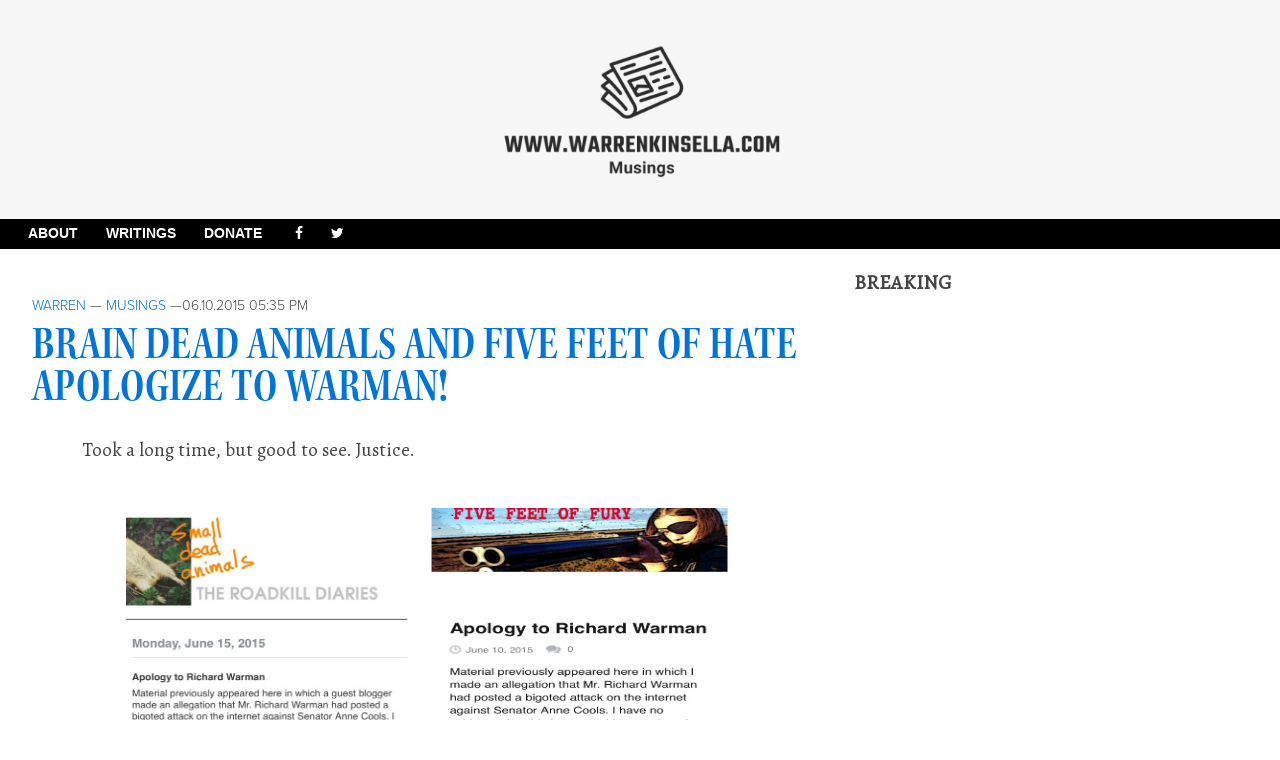

--- FILE ---
content_type: text/html; charset=utf-8
request_url: https://www.google.com/recaptcha/api2/aframe
body_size: 265
content:
<!DOCTYPE HTML><html><head><meta http-equiv="content-type" content="text/html; charset=UTF-8"></head><body><script nonce="riYjVsCt0uAowi3XiTSgCw">/** Anti-fraud and anti-abuse applications only. See google.com/recaptcha */ try{var clients={'sodar':'https://pagead2.googlesyndication.com/pagead/sodar?'};window.addEventListener("message",function(a){try{if(a.source===window.parent){var b=JSON.parse(a.data);var c=clients[b['id']];if(c){var d=document.createElement('img');d.src=c+b['params']+'&rc='+(localStorage.getItem("rc::a")?sessionStorage.getItem("rc::b"):"");window.document.body.appendChild(d);sessionStorage.setItem("rc::e",parseInt(sessionStorage.getItem("rc::e")||0)+1);localStorage.setItem("rc::h",'1769047086043');}}}catch(b){}});window.parent.postMessage("_grecaptcha_ready", "*");}catch(b){}</script></body></html>